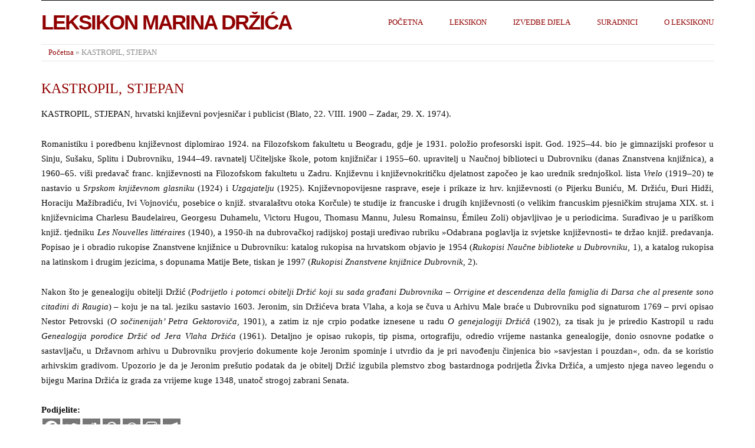

--- FILE ---
content_type: text/html; charset=UTF-8
request_url: https://leksikon.muzej-marindrzic.eu/kastropil-stjepan/
body_size: 9784
content:
<!doctype html>
<html lang="hr">
<head>
<meta http-equiv="Content-Type" content="text/html; charset=UTF-8" />
<meta http-equiv="X-UA-Compatible" content="IE=edge,chrome=1">
    
<!-- Mobile viewport optimized -->
<meta name="viewport" content="width=device-width,initial-scale=1">


<!-- Favicon -->
	<link rel="shortcut icon" href="https://leksikon.muzej-marindrzic.eu/wp-content/themes/leks/favicon.ico" />


<!-- Title -->
<title>KASTROPIL, STJEPAN</title>

<link rel="profile" href="https://gmpg.org/xfn/11" />
<link rel="pingback" href="https://leksikon.muzej-marindrzic.eu/xmlrpc.php" />

<!-- WP Head -->

<meta name="template" content="Leksikon 0.1" />
<link rel='dns-prefetch' href='//s.w.org' />
<link rel="alternate" type="application/rss+xml" title="Leksikon Marina Držića &raquo; Kanal" href="https://leksikon.muzej-marindrzic.eu/feed/" />
<link rel="alternate" type="application/rss+xml" title="Leksikon Marina Držića &raquo; Kanal komentara" href="https://leksikon.muzej-marindrzic.eu/comments/feed/" />
		<script type="text/javascript">
			window._wpemojiSettings = {"baseUrl":"https:\/\/s.w.org\/images\/core\/emoji\/12.0.0-1\/72x72\/","ext":".png","svgUrl":"https:\/\/s.w.org\/images\/core\/emoji\/12.0.0-1\/svg\/","svgExt":".svg","source":{"concatemoji":"https:\/\/leksikon.muzej-marindrzic.eu\/wp-includes\/js\/wp-emoji-release.min.js?ver=7ca26c348a993838d97e09968f33a240"}};
			/*! This file is auto-generated */
			!function(e,a,t){var n,r,o,i=a.createElement("canvas"),p=i.getContext&&i.getContext("2d");function s(e,t){var a=String.fromCharCode;p.clearRect(0,0,i.width,i.height),p.fillText(a.apply(this,e),0,0);e=i.toDataURL();return p.clearRect(0,0,i.width,i.height),p.fillText(a.apply(this,t),0,0),e===i.toDataURL()}function c(e){var t=a.createElement("script");t.src=e,t.defer=t.type="text/javascript",a.getElementsByTagName("head")[0].appendChild(t)}for(o=Array("flag","emoji"),t.supports={everything:!0,everythingExceptFlag:!0},r=0;r<o.length;r++)t.supports[o[r]]=function(e){if(!p||!p.fillText)return!1;switch(p.textBaseline="top",p.font="600 32px Arial",e){case"flag":return s([127987,65039,8205,9895,65039],[127987,65039,8203,9895,65039])?!1:!s([55356,56826,55356,56819],[55356,56826,8203,55356,56819])&&!s([55356,57332,56128,56423,56128,56418,56128,56421,56128,56430,56128,56423,56128,56447],[55356,57332,8203,56128,56423,8203,56128,56418,8203,56128,56421,8203,56128,56430,8203,56128,56423,8203,56128,56447]);case"emoji":return!s([55357,56424,55356,57342,8205,55358,56605,8205,55357,56424,55356,57340],[55357,56424,55356,57342,8203,55358,56605,8203,55357,56424,55356,57340])}return!1}(o[r]),t.supports.everything=t.supports.everything&&t.supports[o[r]],"flag"!==o[r]&&(t.supports.everythingExceptFlag=t.supports.everythingExceptFlag&&t.supports[o[r]]);t.supports.everythingExceptFlag=t.supports.everythingExceptFlag&&!t.supports.flag,t.DOMReady=!1,t.readyCallback=function(){t.DOMReady=!0},t.supports.everything||(n=function(){t.readyCallback()},a.addEventListener?(a.addEventListener("DOMContentLoaded",n,!1),e.addEventListener("load",n,!1)):(e.attachEvent("onload",n),a.attachEvent("onreadystatechange",function(){"complete"===a.readyState&&t.readyCallback()})),(n=t.source||{}).concatemoji?c(n.concatemoji):n.wpemoji&&n.twemoji&&(c(n.twemoji),c(n.wpemoji)))}(window,document,window._wpemojiSettings);
		</script>
		<style type="text/css">
img.wp-smiley,
img.emoji {
	display: inline !important;
	border: none !important;
	box-shadow: none !important;
	height: 1em !important;
	width: 1em !important;
	margin: 0 .07em !important;
	vertical-align: -0.1em !important;
	background: none !important;
	padding: 0 !important;
}
</style>
	<link rel='stylesheet' id='style-css'  href='https://leksikon.muzej-marindrzic.eu/wp-content/themes/leks/style.css?ver=0.1' type='text/css' media='all' />
<link rel='stylesheet' id='wp-block-library-css'  href='https://leksikon.muzej-marindrzic.eu/wp-includes/css/dist/block-library/style.min.css?ver=7ca26c348a993838d97e09968f33a240' type='text/css' media='all' />
<link rel='stylesheet' id='leks_fancybox-stylesheet-css'  href='https://leksikon.muzej-marindrzic.eu/wp-content/themes/leks/js/fancybox/jquery.fancybox-1.3.4.css?ver=1' type='text/css' media='screen' />
<link rel='stylesheet' id='heateor_sss_frontend_css-css'  href='https://leksikon.muzej-marindrzic.eu/wp-content/plugins/sassy-social-share/public/css/sassy-social-share-public.css?ver=3.3.79' type='text/css' media='all' />
<style id='heateor_sss_frontend_css-inline-css' type='text/css'>
.heateor_sss_button_instagram span.heateor_sss_svg,a.heateor_sss_instagram span.heateor_sss_svg{background:radial-gradient(circle at 30% 107%,#fdf497 0,#fdf497 5%,#fd5949 45%,#d6249f 60%,#285aeb 90%)}div.heateor_sss_horizontal_sharing a.heateor_sss_button_instagram span{background:#777!important;}div.heateor_sss_standard_follow_icons_container a.heateor_sss_button_instagram span{background:#777}div.heateor_sss_horizontal_sharing a.heateor_sss_button_instagram span:hover{background:#cccccc!important;}div.heateor_sss_standard_follow_icons_container a.heateor_sss_button_instagram span:hover{background:#cccccc}.heateor_sss_horizontal_sharing .heateor_sss_svg,.heateor_sss_standard_follow_icons_container .heateor_sss_svg{background-color:#777!important;background:#777!important;color:#fff;border-width:0px;border-style:solid;border-color:transparent}.heateor_sss_horizontal_sharing .heateorSssTCBackground{color:#666}.heateor_sss_horizontal_sharing span.heateor_sss_svg:hover,.heateor_sss_standard_follow_icons_container span.heateor_sss_svg:hover{background-color:#cccccc!important;background:#cccccc!importantborder-color:transparent;}.heateor_sss_vertical_sharing span.heateor_sss_svg,.heateor_sss_floating_follow_icons_container span.heateor_sss_svg{color:#fff;border-width:0px;border-style:solid;border-color:transparent;}.heateor_sss_vertical_sharing .heateorSssTCBackground{color:#666;}.heateor_sss_vertical_sharing span.heateor_sss_svg:hover,.heateor_sss_floating_follow_icons_container span.heateor_sss_svg:hover{border-color:transparent;}@media screen and (max-width:783px) {.heateor_sss_vertical_sharing{display:none!important}}
</style>
<link rel='stylesheet' id='jquery.lightbox.min.css-css'  href='https://leksikon.muzej-marindrzic.eu/wp-content/plugins/wp-jquery-lightbox/lightboxes/wp-jquery-lightbox/styles/lightbox.min.css?ver=2.3.4' type='text/css' media='all' />
<link rel='stylesheet' id='jqlb-overrides-css'  href='https://leksikon.muzej-marindrzic.eu/wp-content/plugins/wp-jquery-lightbox/lightboxes/wp-jquery-lightbox/styles/overrides.css?ver=2.3.4' type='text/css' media='all' />
<style id='jqlb-overrides-inline-css' type='text/css'>

			#outerImageContainer {
				box-shadow: 0 0 4px 2px rgba(0,0,0,.2);
			}
			#imageContainer{
				padding: 6px;
			}
			#imageDataContainer {
				box-shadow: none;
				z-index: auto;
			}
			#prevArrow,
			#nextArrow{
				background-color: rgba(255,255,255,.7;
				color: #000000;
			}
</style>
<script type='text/javascript' src='https://leksikon.muzej-marindrzic.eu/wp-includes/js/jquery/jquery.js?ver=1.12.4-wp'></script>
<script type='text/javascript' src='https://leksikon.muzej-marindrzic.eu/wp-includes/js/jquery/jquery-migrate.min.js?ver=1.4.1'></script>
<link rel='https://api.w.org/' href='https://leksikon.muzej-marindrzic.eu/wp-json/' />
<link rel="EditURI" type="application/rsd+xml" title="RSD" href="https://leksikon.muzej-marindrzic.eu/xmlrpc.php?rsd" />
<link rel="wlwmanifest" type="application/wlwmanifest+xml" href="https://leksikon.muzej-marindrzic.eu/wp-includes/wlwmanifest.xml" /> 
<link rel='prev' title='KARTOGRAFIJA' href='https://leksikon.muzej-marindrzic.eu/kartografija/' />
<link rel='next' title='KATA' href='https://leksikon.muzej-marindrzic.eu/kata/' />
<link rel="canonical" href="https://leksikon.muzej-marindrzic.eu/kastropil-stjepan/" />
<link rel='shortlink' href='https://leksikon.muzej-marindrzic.eu/?p=1514' />
<link rel="alternate" type="application/json+oembed" href="https://leksikon.muzej-marindrzic.eu/wp-json/oembed/1.0/embed?url=https%3A%2F%2Fleksikon.muzej-marindrzic.eu%2Fkastropil-stjepan%2F" />
<link rel="alternate" type="text/xml+oembed" href="https://leksikon.muzej-marindrzic.eu/wp-json/oembed/1.0/embed?url=https%3A%2F%2Fleksikon.muzej-marindrzic.eu%2Fkastropil-stjepan%2F&#038;format=xml" />
<script type="text/javascript">
(function(url){
	if(/(?:Chrome\/26\.0\.1410\.63 Safari\/537\.31|WordfenceTestMonBot)/.test(navigator.userAgent)){ return; }
	var addEvent = function(evt, handler) {
		if (window.addEventListener) {
			document.addEventListener(evt, handler, false);
		} else if (window.attachEvent) {
			document.attachEvent('on' + evt, handler);
		}
	};
	var removeEvent = function(evt, handler) {
		if (window.removeEventListener) {
			document.removeEventListener(evt, handler, false);
		} else if (window.detachEvent) {
			document.detachEvent('on' + evt, handler);
		}
	};
	var evts = 'contextmenu dblclick drag dragend dragenter dragleave dragover dragstart drop keydown keypress keyup mousedown mousemove mouseout mouseover mouseup mousewheel scroll'.split(' ');
	var logHuman = function() {
		if (window.wfLogHumanRan) { return; }
		window.wfLogHumanRan = true;
		var wfscr = document.createElement('script');
		wfscr.type = 'text/javascript';
		wfscr.async = true;
		wfscr.src = url + '&r=' + Math.random();
		(document.getElementsByTagName('head')[0]||document.getElementsByTagName('body')[0]).appendChild(wfscr);
		for (var i = 0; i < evts.length; i++) {
			removeEvent(evts[i], logHuman);
		}
	};
	for (var i = 0; i < evts.length; i++) {
		addEvent(evts[i], logHuman);
	}
})('//leksikon.muzej-marindrzic.eu/?wordfence_lh=1&hid=283E04F286D61BAAC473E5289F01466A');
</script>
	<style type="text/css">

		/* Font size. */
					html { font-size: 17px; }
		
		/* Font family. */
					body { font-family: 'Georgia', serif; }
		
		/* Link color. */
					a, a:visited, #footer a:hover, .entry-title a:hover { color: #910000; }
			#respond #submit, .button, a.button, .wpcf7-submit, #loginform .button-primary { background-color: #910000; }
				a:hover, a:focus { color: #000; }

		/* Custom CSS. */
		.entry-title a:hover { color: #0F0F0F; } .gallery-icon {text-align:center;}  .gallery-caption{text-align:center;}
	
	</style>	


</head>

<body class="wordpress ltr hr parent-theme y2026 m01 d31 h14 saturday logged-out singular singular-post singular-post-1514">

	
	<div id="container">
		
		<div class="wrap">

				
			<div id="header">
	
					
					<div id="branding">
						
						<div id="site-title"><a href="https://leksikon.muzej-marindrzic.eu" title="Leksikon Marina Držića" rel="home"><span>Leksikon Marina Držića</span></a></div>						
					</div><!-- #branding -->
					
					
	
	<div id="menu-primary" class="site-navigation menu-container" role="navigation">

		<span class="menu-toggle">Menu</span>

		
		<div class="menu"><ul id="menu-primary-items" class="nav-menu"><li id="menu-item-273" class="menu-item menu-item-type-post_type menu-item-object-page menu-item-home menu-item-273"><a href="https://leksikon.muzej-marindrzic.eu/">Početna</a></li>
<li id="menu-item-3470" class="menu-item menu-item-type-post_type menu-item-object-page menu-item-3470"><a href="https://leksikon.muzej-marindrzic.eu/leksikon-2/">Leksikon</a></li>
<li id="menu-item-3474" class="menu-item menu-item-type-post_type menu-item-object-page menu-item-3474"><a href="https://leksikon.muzej-marindrzic.eu/izvedbe-djela/">Izvedbe djela</a></li>
<li id="menu-item-3481" class="menu-item menu-item-type-post_type menu-item-object-page menu-item-3481"><a href="https://leksikon.muzej-marindrzic.eu/autori/">Suradnici</a></li>
<li id="menu-item-3719" class="menu-item menu-item-type-taxonomy menu-item-object-category menu-item-3719"><a href="https://leksikon.muzej-marindrzic.eu/category/o-leksikonu/">O leksikonu</a></li>
</ul></div>
		
	</div><!-- #menu-primary .menu-container -->

	
					
					<!--  -->
	
						
				
		<div class="breadcrumb-trail breadcrumbs" itemprop="breadcrumb"><span class="trail-begin"><a href="https://leksikon.muzej-marindrzic.eu" title="Leksikon Marina Držića" rel="home">Početna</a></span>
			 <span class="sep">&raquo;</span> <span class="trail-end">KASTROPIL, STJEPAN</span>
		</div>	
			</div><!-- #header -->
	
				
				
			<div id="main">
	
				
	
	<div id="content">

		
		<div class="hfeed">

			
				
					
					<div id="post-1514" class="hentry post publish post-1 odd author-lexi11admin has-excerpt category-k category-leksikon post_tag-drzic post_tag-povijest">

												
						<div class="post-content">
						
														
							<h1 class='post-title entry-title'>KASTROPIL, STJEPAN</h1>
							

							<div class="entry-content">
								
								<p>KASTROPIL, STJEPAN, hrvatski književni povjesničar i publicist (Blato, 22. VIII. 1900 – Zadar, 29. X. 1974).</p>
<p>Romanistiku i poredbenu književnost diplomirao 1924. na Filozofskom fakultetu u Beogradu, gdje je 1931. položio profesorski ispit. God. 1925–44. bio je gimnazijski profesor u Sinju, Sušaku, Splitu i Dubrovniku, 1944–49. ravnatelj Učiteljske škole, potom knjižničar i 1955–60. upravitelj u Naučnoj biblioteci u Dubrovniku (danas Znanstvena knjižnica), a 1960–65. viši predavač franc. književnosti na Filozofskom fakultetu u Zadru. Književnu i književnokritičku djelatnost započeo je kao urednik srednjoškol. lista <em>Vrelo</em> (1919–20) te nastavio u <em>Srpskom književnom glasniku</em> (1924) i <em>Uzgajatelju</em> (1925). Književnopovijesne rasprave, eseje i prikaze iz hrv. književnosti (o Pijerku Buniću, M. Držiću, Đuri Hidži, Horaciju Mažibradiću, Ivi Vojnoviću, posebice o knjiž. stvaralaštvu otoka Korčule) te studije iz francuske i drugih književnosti (o velikim francuskim pjesničkim strujama XIX. st. i književnicima Charlesu Baudelaireu, Georgesu Duhamelu, Victoru Hugou, Thomasu Mannu, Julesu Romainsu, Émileu Zoli) objavljivao je u periodicima. Surađivao je u pariškom knjiž. tjedniku <em>Les Nouvelles littéraires</em> (1940), a 1950-ih na dubrovačkoj radijskoj postaji uređivao rubriku »Odabrana poglavlja iz svjetske književnosti« te držao knjiž. predavanja. Popisao je i obradio rukopise Znanstvene knjižnice u Dubrovniku: katalog rukopisa na hrvatskom objavio je 1954 (<em>Rukopisi Naučne biblioteke u Dubrovniku</em>, 1), a katalog rukopisa na latinskom i drugim jezicima, s dopunama Matije Bete, tiskan je 1997 (<em>Rukopisi Znanstvene knjižnice Dubrovnik</em>, 2).</p>
<p>Nakon što je genealogiju obitelji Držić (<em>Podrijetlo i potomci obitelji Držić koji su sada građani Dubrovnika – Orrigine et descendenza della famiglia di Darsa che al presente sono citadini di Raugia</em>) – koju je na tal. jeziku sastavio 1603. Jeronim, sin Držićeva brata Vlaha, a koja se čuva u Arhivu Male braće u Dubrovniku pod signaturom 1769 – prvi opisao Nestor Petrovski (<em>O sočinenijah’ Petra Gektoroviča</em>, 1901), a zatim iz nje crpio podatke iznesene u radu<em> O genejalogiji Držićâ</em> (1902), za tisak ju je priredio Kastropil u radu <em>Genealogija porodice Držić od Jera Vlaha Držića</em> (1961). Detaljno je opisao rukopis, tip pisma, ortografiju, odredio vrijeme nastanka genealogije, donio osnovne podatke o sastavljaču, u Državnom arhivu u Dubrovniku provjerio dokumente koje Jeronim spominje i utvrdio da je pri navođenju činjenica bio »savjestan i pouzdan«, odn. da se koristio arhivskim gradivom. Upozorio je da je Jeronim prešutio podatak da je obitelj Držić izgubila plemstvo zbog bastardnoga podrijetla Živka Držića, a umjesto njega naveo legendu o bijegu Marina Držića iz grada za vrijeme kuge 1348, unatoč strogoj zabrani Senata.</p>
<div class='heateorSssClear'></div><div  class='heateor_sss_sharing_container heateor_sss_horizontal_sharing' data-heateor-sss-href='https://leksikon.muzej-marindrzic.eu/kastropil-stjepan/'><div class='heateor_sss_sharing_title' style="font-weight:bold" >Podijelite:</div><div class="heateor_sss_sharing_ul"><a aria-label="Facebook" class="heateor_sss_facebook" href="https://www.facebook.com/sharer/sharer.php?u=https%3A%2F%2Fleksikon.muzej-marindrzic.eu%2Fkastropil-stjepan%2F" title="Facebook" rel="nofollow noopener" target="_blank" style="font-size:32px!important;box-shadow:none;display:inline-block;vertical-align:middle"><span class="heateor_sss_svg" style="background-color:#0765FE;width:30px;height:30px;display:inline-block;opacity:1;float:left;font-size:32px;box-shadow:none;display:inline-block;font-size:16px;padding:0 4px;vertical-align:middle;background-repeat:repeat;overflow:hidden;padding:0;cursor:pointer;box-sizing:content-box"><svg style="display:block;" focusable="false" aria-hidden="true" xmlns="http://www.w3.org/2000/svg" width="100%" height="100%" viewBox="0 0 32 32"><path fill="#fff" d="M28 16c0-6.627-5.373-12-12-12S4 9.373 4 16c0 5.628 3.875 10.35 9.101 11.647v-7.98h-2.474V16H13.1v-1.58c0-4.085 1.849-5.978 5.859-5.978.76 0 2.072.15 2.608.298v3.325c-.283-.03-.775-.045-1.386-.045-1.967 0-2.728.745-2.728 2.683V16h3.92l-.673 3.667h-3.247v8.245C23.395 27.195 28 22.135 28 16Z"></path></svg></span></a><a aria-label="Twitter" class="heateor_sss_button_twitter" href="https://twitter.com/intent/tweet?text=KASTROPIL%2C%20STJEPAN&url=https%3A%2F%2Fleksikon.muzej-marindrzic.eu%2Fkastropil-stjepan%2F" title="Twitter" rel="nofollow noopener" target="_blank" style="font-size:32px!important;box-shadow:none;display:inline-block;vertical-align:middle"><span class="heateor_sss_svg heateor_sss_s__default heateor_sss_s_twitter" style="background-color:#55acee;width:30px;height:30px;display:inline-block;opacity:1;float:left;font-size:32px;box-shadow:none;display:inline-block;font-size:16px;padding:0 4px;vertical-align:middle;background-repeat:repeat;overflow:hidden;padding:0;cursor:pointer;box-sizing:content-box"><svg style="display:block;" focusable="false" aria-hidden="true" xmlns="http://www.w3.org/2000/svg" width="100%" height="100%" viewBox="-4 -4 39 39"><path d="M28 8.557a9.913 9.913 0 0 1-2.828.775 4.93 4.93 0 0 0 2.166-2.725 9.738 9.738 0 0 1-3.13 1.194 4.92 4.92 0 0 0-3.593-1.55 4.924 4.924 0 0 0-4.794 6.049c-4.09-.21-7.72-2.17-10.15-5.15a4.942 4.942 0 0 0-.665 2.477c0 1.71.87 3.214 2.19 4.1a4.968 4.968 0 0 1-2.23-.616v.06c0 2.39 1.7 4.38 3.952 4.83-.414.115-.85.174-1.297.174-.318 0-.626-.03-.928-.086a4.935 4.935 0 0 0 4.6 3.42 9.893 9.893 0 0 1-6.114 2.107c-.398 0-.79-.023-1.175-.068a13.953 13.953 0 0 0 7.55 2.213c9.056 0 14.01-7.507 14.01-14.013 0-.213-.005-.426-.015-.637.96-.695 1.795-1.56 2.455-2.55z" fill="#fff"></path></svg></span></a><a aria-label="Reddit" class="heateor_sss_button_reddit" href="https://reddit.com/submit?url=https%3A%2F%2Fleksikon.muzej-marindrzic.eu%2Fkastropil-stjepan%2F&title=KASTROPIL%2C%20STJEPAN" title="Reddit" rel="nofollow noopener" target="_blank" style="font-size:32px!important;box-shadow:none;display:inline-block;vertical-align:middle"><span class="heateor_sss_svg heateor_sss_s__default heateor_sss_s_reddit" style="background-color:#ff5700;width:30px;height:30px;display:inline-block;opacity:1;float:left;font-size:32px;box-shadow:none;display:inline-block;font-size:16px;padding:0 4px;vertical-align:middle;background-repeat:repeat;overflow:hidden;padding:0;cursor:pointer;box-sizing:content-box"><svg style="display:block;" focusable="false" aria-hidden="true" xmlns="http://www.w3.org/2000/svg" width="100%" height="100%" viewBox="-3.5 -3.5 39 39"><path d="M28.543 15.774a2.953 2.953 0 0 0-2.951-2.949 2.882 2.882 0 0 0-1.9.713 14.075 14.075 0 0 0-6.85-2.044l1.38-4.349 3.768.884a2.452 2.452 0 1 0 .24-1.176l-4.274-1a.6.6 0 0 0-.709.4l-1.659 5.224a14.314 14.314 0 0 0-7.316 2.029 2.908 2.908 0 0 0-1.872-.681 2.942 2.942 0 0 0-1.618 5.4 5.109 5.109 0 0 0-.062.765c0 4.158 5.037 7.541 11.229 7.541s11.22-3.383 11.22-7.541a5.2 5.2 0 0 0-.053-.706 2.963 2.963 0 0 0 1.427-2.51zm-18.008 1.88a1.753 1.753 0 0 1 1.73-1.74 1.73 1.73 0 0 1 1.709 1.74 1.709 1.709 0 0 1-1.709 1.711 1.733 1.733 0 0 1-1.73-1.711zm9.565 4.968a5.573 5.573 0 0 1-4.081 1.272h-.032a5.576 5.576 0 0 1-4.087-1.272.6.6 0 0 1 .844-.854 4.5 4.5 0 0 0 3.238.927h.032a4.5 4.5 0 0 0 3.237-.927.6.6 0 1 1 .844.854zm-.331-3.256a1.726 1.726 0 1 1 1.709-1.712 1.717 1.717 0 0 1-1.712 1.712z" fill="#fff"/></svg></span></a><a aria-label="Pinterest" class="heateor_sss_button_pinterest" href="https://leksikon.muzej-marindrzic.eu/kastropil-stjepan/" onclick="event.preventDefault();javascript:void( (function() {var e=document.createElement('script' );e.setAttribute('type','text/javascript' );e.setAttribute('charset','UTF-8' );e.setAttribute('src','//assets.pinterest.com/js/pinmarklet.js?r='+Math.random()*99999999);document.body.appendChild(e)})());" title="Pinterest" rel="noopener" style="font-size:32px!important;box-shadow:none;display:inline-block;vertical-align:middle"><span class="heateor_sss_svg heateor_sss_s__default heateor_sss_s_pinterest" style="background-color:#cc2329;width:30px;height:30px;display:inline-block;opacity:1;float:left;font-size:32px;box-shadow:none;display:inline-block;font-size:16px;padding:0 4px;vertical-align:middle;background-repeat:repeat;overflow:hidden;padding:0;cursor:pointer;box-sizing:content-box"><svg style="display:block;" focusable="false" aria-hidden="true" xmlns="http://www.w3.org/2000/svg" width="100%" height="100%" viewBox="-2 -2 35 35"><path fill="#fff" d="M16.539 4.5c-6.277 0-9.442 4.5-9.442 8.253 0 2.272.86 4.293 2.705 5.046.303.125.574.005.662-.33.061-.231.205-.816.27-1.06.088-.331.053-.447-.191-.736-.532-.627-.873-1.439-.873-2.591 0-3.338 2.498-6.327 6.505-6.327 3.548 0 5.497 2.168 5.497 5.062 0 3.81-1.686 7.025-4.188 7.025-1.382 0-2.416-1.142-2.085-2.545.397-1.674 1.166-3.48 1.166-4.689 0-1.081-.581-1.983-1.782-1.983-1.413 0-2.548 1.462-2.548 3.419 0 1.247.421 2.091.421 2.091l-1.699 7.199c-.505 2.137-.076 4.755-.039 5.019.021.158.223.196.314.077.13-.17 1.813-2.247 2.384-4.324.162-.587.929-3.631.929-3.631.46.876 1.801 1.646 3.227 1.646 4.247 0 7.128-3.871 7.128-9.053.003-3.918-3.317-7.568-8.361-7.568z"/></svg></span></a><a aria-label="Whatsapp" class="heateor_sss_whatsapp" href="https://api.whatsapp.com/send?text=KASTROPIL%2C%20STJEPAN%20https%3A%2F%2Fleksikon.muzej-marindrzic.eu%2Fkastropil-stjepan%2F" title="Whatsapp" rel="nofollow noopener" target="_blank" style="font-size:32px!important;box-shadow:none;display:inline-block;vertical-align:middle"><span class="heateor_sss_svg" style="background-color:#55eb4c;width:30px;height:30px;display:inline-block;opacity:1;float:left;font-size:32px;box-shadow:none;display:inline-block;font-size:16px;padding:0 4px;vertical-align:middle;background-repeat:repeat;overflow:hidden;padding:0;cursor:pointer;box-sizing:content-box"><svg style="display:block;" focusable="false" aria-hidden="true" xmlns="http://www.w3.org/2000/svg" width="100%" height="100%" viewBox="-6 -5 40 40"><path class="heateor_sss_svg_stroke heateor_sss_no_fill" stroke="#fff" stroke-width="2" fill="none" d="M 11.579798566743314 24.396926207859085 A 10 10 0 1 0 6.808479557110079 20.73576436351046"></path><path d="M 7 19 l -1 6 l 6 -1" class="heateor_sss_no_fill heateor_sss_svg_stroke" stroke="#fff" stroke-width="2" fill="none"></path><path d="M 10 10 q -1 8 8 11 c 5 -1 0 -6 -1 -3 q -4 -3 -5 -5 c 4 -2 -1 -5 -1 -4" fill="#fff"></path></svg></span></a><a aria-label="Instagram" class="heateor_sss_button_instagram" href="https://www.instagram.com/" title="Instagram" rel="nofollow noopener" target="_blank" style="font-size:32px!important;box-shadow:none;display:inline-block;vertical-align:middle"><span class="heateor_sss_svg" style="background-color:#53beee;width:30px;height:30px;display:inline-block;opacity:1;float:left;font-size:32px;box-shadow:none;display:inline-block;font-size:16px;padding:0 4px;vertical-align:middle;background-repeat:repeat;overflow:hidden;padding:0;cursor:pointer;box-sizing:content-box"><svg style="display:block;" version="1.1" viewBox="-10 -10 148 148" width="100%" height="100%" xml:space="preserve" xmlns="http://www.w3.org/2000/svg" xmlns:xlink="http://www.w3.org/1999/xlink"><g><g><path d="M86,112H42c-14.336,0-26-11.663-26-26V42c0-14.337,11.664-26,26-26h44c14.337,0,26,11.663,26,26v44 C112,100.337,100.337,112,86,112z M42,24c-9.925,0-18,8.074-18,18v44c0,9.925,8.075,18,18,18h44c9.926,0,18-8.075,18-18V42 c0-9.926-8.074-18-18-18H42z" fill="#fff"></path></g><g><path d="M64,88c-13.234,0-24-10.767-24-24c0-13.234,10.766-24,24-24s24,10.766,24,24C88,77.233,77.234,88,64,88z M64,48c-8.822,0-16,7.178-16,16s7.178,16,16,16c8.822,0,16-7.178,16-16S72.822,48,64,48z" fill="#fff"></path></g><g><circle cx="89.5" cy="38.5" fill="#fff" r="5.5"></circle></g></g></svg></span></a><a aria-label="Telegram" class="heateor_sss_button_telegram" href="https://telegram.me/share/url?url=https%3A%2F%2Fleksikon.muzej-marindrzic.eu%2Fkastropil-stjepan%2F&text=KASTROPIL%2C%20STJEPAN" title="Telegram" rel="nofollow noopener" target="_blank" style="font-size:32px!important;box-shadow:none;display:inline-block;vertical-align:middle"><span class="heateor_sss_svg heateor_sss_s__default heateor_sss_s_telegram" style="background-color:#3da5f1;width:30px;height:30px;display:inline-block;opacity:1;float:left;font-size:32px;box-shadow:none;display:inline-block;font-size:16px;padding:0 4px;vertical-align:middle;background-repeat:repeat;overflow:hidden;padding:0;cursor:pointer;box-sizing:content-box"><svg style="display:block;" focusable="false" aria-hidden="true" xmlns="http://www.w3.org/2000/svg" width="100%" height="100%" viewBox="0 0 32 32"><path fill="#fff" d="M25.515 6.896L6.027 14.41c-1.33.534-1.322 1.276-.243 1.606l5 1.56 1.72 5.66c.226.625.115.873.77.873.506 0 .73-.235 1.012-.51l2.43-2.363 5.056 3.734c.93.514 1.602.25 1.834-.863l3.32-15.638c.338-1.363-.52-1.98-1.41-1.577z"></path></svg></span></a></div><div class="heateorSssClear"></div></div><div class='heateorSssClear'></div>								
                                <div class="cstm">
Autor: Milovan Tatarin</div>


                                
																
							</div><!-- .entry-content -->

							<div class="entry-meta"><span class="post_tag"><span class="before">Oznake: </span><a href="https://leksikon.muzej-marindrzic.eu/tag/drzic/" rel="tag">držić</a>, <a href="https://leksikon.muzej-marindrzic.eu/tag/povijest/" rel="tag">povijest</a></span></div>
													
						</div><!-- .post-content -->

					</div><!-- .hentry -->

					
					
					
					
				
			
		</div><!-- .hfeed -->

		
		
	
		<div class="loop-nav">
			<div class="previous">&larr; <a href="https://leksikon.muzej-marindrzic.eu/kartografija/" rel="prev">KARTOGRAFIJA</a></div>			<div class="next"><a href="https://leksikon.muzej-marindrzic.eu/kata/" rel="next">KATA</a> &rarr;</div>		</div><!-- .loop-nav -->

	
	</div><!-- #content -->

	
				
				
		</div><!-- #main -->

		
				

		
		<div id="footer">
<div style="float:right"><p class="copyright">
<img src="https://leksikon.muzej-marindrzic.eu/wp-content/themes/leks/footer-img.jpg"
				</p></div>
			
			<div class="footer-content">
				
				<p class="copyright">Copyright © 2015.<br /> <a href="http://www.lzmk.hr">Leksikografski zavod Miroslav Krleža</a> i <a href="http://muzej-marindrzic.eu/">Dom Marina Držića<a/></p>

				
			</div>

			
		</div><!-- #footer -->

				
		</div><!-- .wrap -->

	</div><!-- #container -->

	
	<script type='text/javascript' src='https://leksikon.muzej-marindrzic.eu/wp-content/themes/leks/js/navigation.js?ver=20130228'></script>
<script type='text/javascript' src='https://leksikon.muzej-marindrzic.eu/wp-content/themes/leks/library/js/drop-downs.min.js?ver=20130805'></script>
<script type='text/javascript'>
function heateorSssLoadEvent(e) {var t=window.onload;if (typeof window.onload!="function") {window.onload=e}else{window.onload=function() {t();e()}}};	var heateorSssSharingAjaxUrl = 'https://leksikon.muzej-marindrzic.eu/wp-admin/admin-ajax.php', heateorSssCloseIconPath = 'https://leksikon.muzej-marindrzic.eu/wp-content/plugins/sassy-social-share/public/../images/close.png', heateorSssPluginIconPath = 'https://leksikon.muzej-marindrzic.eu/wp-content/plugins/sassy-social-share/public/../images/logo.png', heateorSssHorizontalSharingCountEnable = 0, heateorSssVerticalSharingCountEnable = 0, heateorSssSharingOffset = -10; var heateorSssMobileStickySharingEnabled = 0;var heateorSssCopyLinkMessage = "Link copied.";var heateorSssUrlCountFetched = [], heateorSssSharesText = 'Shares', heateorSssShareText = 'Share';function heateorSssPopup(e) {window.open(e,"popUpWindow","height=400,width=600,left=400,top=100,resizable,scrollbars,toolbar=0,personalbar=0,menubar=no,location=no,directories=no,status")}
</script>
<script type='text/javascript' src='https://leksikon.muzej-marindrzic.eu/wp-content/plugins/sassy-social-share/public/js/sassy-social-share-public.js?ver=3.3.79'></script>
<script type='text/javascript' src='https://leksikon.muzej-marindrzic.eu/wp-content/plugins/wp-jquery-lightbox/lightboxes/wp-jquery-lightbox/vendor/jquery.touchwipe.min.js?ver=2.3.4'></script>
<script type='text/javascript' src='https://leksikon.muzej-marindrzic.eu/wp-content/plugins/wp-jquery-lightbox/inc/purify.min.js?ver=2.3.4'></script>
<script type='text/javascript' src='https://leksikon.muzej-marindrzic.eu/wp-content/plugins/wp-jquery-lightbox/lightboxes/wp-jquery-lightbox/vendor/panzoom.min.js?ver=2.3.4'></script>
<script type='text/javascript'>
/* <![CDATA[ */
var JQLBSettings = {"showTitle":"1","useAltForTitle":"1","showCaption":"1","showNumbers":"1","fitToScreen":"1","resizeSpeed":"200","showDownload":"","navbarOnTop":"","marginSize":"0","mobileMarginSize":"10","slideshowSpeed":"4000","allowPinchZoom":"1","borderSize":"6","borderColor":"#fff","overlayColor":"#fff","overlayOpacity":"0.7","newNavStyle":"1","fixedNav":"1","showInfoBar":"0","prevLinkTitle":"previous image","nextLinkTitle":"next image","closeTitle":"close image gallery","image":"Image ","of":" of ","download":"Download","pause":"(Pause Slideshow)","play":"(Play Slideshow)"};
/* ]]> */
</script>
<script type='text/javascript' src='https://leksikon.muzej-marindrzic.eu/wp-content/plugins/wp-jquery-lightbox/lightboxes/wp-jquery-lightbox/jquery.lightbox.js?ver=2.3.4'></script>
<script type='text/javascript' src='https://leksikon.muzej-marindrzic.eu/wp-includes/js/wp-embed.min.js?ver=7ca26c348a993838d97e09968f33a240'></script>
<script>
  (function(i,s,o,g,r,a,m){i['GoogleAnalyticsObject']=r;i[r]=i[r]||function(){
  (i[r].q=i[r].q||[]).push(arguments)},i[r].l=1*new Date();a=s.createElement(o),
  m=s.getElementsByTagName(o)[0];a.async=1;a.src=g;m.parentNode.insertBefore(a,m)
  })(window,document,'script','//www.google-analytics.com/analytics.js','ga');

  ga('create', 'UA-73822829-1', 'auto');
  ga('send', 'pageview');

</script>
	
</body>
</html>